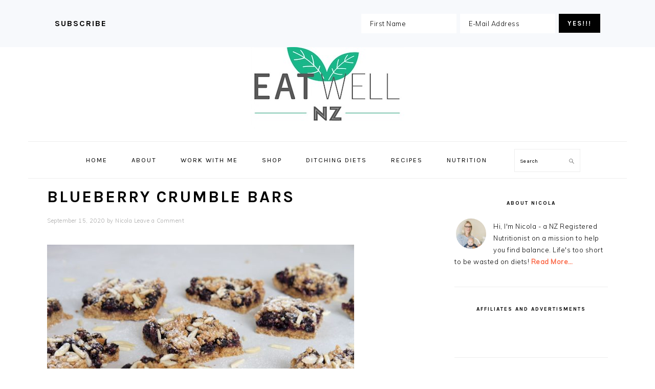

--- FILE ---
content_type: text/html; charset=UTF-8
request_url: https://eatwellnz.co.nz/blueberry-crumble-bars/
body_size: 14558
content:
<!DOCTYPE html>
<html lang="en-US">
<head >
<meta charset="UTF-8" />
<meta name="viewport" content="width=device-width, initial-scale=1" />
<meta name='robots' content='index, follow, max-image-preview:large, max-snippet:-1, max-video-preview:-1' />
	<style>img:is([sizes="auto" i], [sizes^="auto," i]) { contain-intrinsic-size: 3000px 1500px }</style>
	
	<!-- This site is optimized with the Yoast SEO plugin v25.6 - https://yoast.com/wordpress/plugins/seo/ -->
	<title>Blueberry Crumble Bars - Eat Well NZ</title>
	<link rel="canonical" href="https://eatwellnz.co.nz/blueberry-crumble-bars/" />
	<meta property="og:locale" content="en_US" />
	<meta property="og:type" content="recipe" />
	<meta property="og:title" content="Blueberry Crumble Bars - Eat Well NZ" />
	<meta property="og:description" content="These crumbly, sweet and juicy blueberry crumble bars can be made any time of the year thanks to frozen berries! In this recipe, the buttery almond base combines well with a layer of juicy, sweet Sujon blueberries and the extra crumble and almonds on top give it a lovely crunch.   It looks pretty impressive...Read More" />
	<meta property="og:url" content="https://eatwellnz.co.nz/blueberry-crumble-bars/" />
	<meta property="og:site_name" content="Eat Well NZ" />
	<meta property="article:published_time" content="2020-09-15T09:23:38+00:00" />
	<meta property="article:modified_time" content="2020-09-18T09:19:46+00:00" />
	<meta property="og:image" content="https://eatwellnz.co.nz/wp-content/uploads/2020/09/blueberrycrumblebars-4-600x400.jpg" />
	<meta name="author" content="Nicola" />
	<meta name="twitter:label1" content="Written by" />
	<meta name="twitter:data1" content="Nicola" />
	<meta name="twitter:label2" content="Est. reading time" />
	<meta name="twitter:data2" content="2 minutes" />
	<script type="application/ld+json" class="yoast-schema-graph">{"@context":"https://schema.org","@graph":[{"@type":"WebPage","@id":"https://eatwellnz.co.nz/blueberry-crumble-bars/","url":"https://eatwellnz.co.nz/blueberry-crumble-bars/","name":"Blueberry Crumble Bars - Eat Well NZ","isPartOf":{"@id":"https://eatwellnz.co.nz/#website"},"primaryImageOfPage":{"@id":"https://eatwellnz.co.nz/blueberry-crumble-bars/#primaryimage"},"image":{"@id":"https://eatwellnz.co.nz/blueberry-crumble-bars/#primaryimage"},"thumbnailUrl":"https://eatwellnz.co.nz/wp-content/uploads/2020/09/blueberrycrumblebars-4-600x400.jpg","datePublished":"2020-09-15T09:23:38+00:00","dateModified":"2020-09-18T09:19:46+00:00","author":{"@id":"https://eatwellnz.co.nz/#/schema/person/63d84d36476e22a41db09b6275c2e873"},"breadcrumb":{"@id":"https://eatwellnz.co.nz/blueberry-crumble-bars/#breadcrumb"},"inLanguage":"en-US","potentialAction":[{"@type":"ReadAction","target":["https://eatwellnz.co.nz/blueberry-crumble-bars/"]}]},{"@type":"ImageObject","inLanguage":"en-US","@id":"https://eatwellnz.co.nz/blueberry-crumble-bars/#primaryimage","url":"https://eatwellnz.co.nz/wp-content/uploads/2020/09/blueberrycrumblebars-4.jpg","contentUrl":"https://eatwellnz.co.nz/wp-content/uploads/2020/09/blueberrycrumblebars-4.jpg","width":1500,"height":1000},{"@type":"BreadcrumbList","@id":"https://eatwellnz.co.nz/blueberry-crumble-bars/#breadcrumb","itemListElement":[{"@type":"ListItem","position":1,"name":"Home","item":"https://eatwellnz.co.nz/"},{"@type":"ListItem","position":2,"name":"Blueberry Crumble Bars"}]},{"@type":"WebSite","@id":"https://eatwellnz.co.nz/#website","url":"https://eatwellnz.co.nz/","name":"Eat Well NZ","description":"Intuitive &amp; mindful eating nutritionist","potentialAction":[{"@type":"SearchAction","target":{"@type":"EntryPoint","urlTemplate":"https://eatwellnz.co.nz/?s={search_term_string}"},"query-input":{"@type":"PropertyValueSpecification","valueRequired":true,"valueName":"search_term_string"}}],"inLanguage":"en-US"},{"@type":"Person","@id":"https://eatwellnz.co.nz/#/schema/person/63d84d36476e22a41db09b6275c2e873","name":"Nicola","image":{"@type":"ImageObject","inLanguage":"en-US","@id":"https://eatwellnz.co.nz/#/schema/person/image/","url":"https://secure.gravatar.com/avatar/6eb215c820d300c3a15f9478f39c58edb9036f94af72f607e50424b6265961c0?s=96&d=identicon&r=g","contentUrl":"https://secure.gravatar.com/avatar/6eb215c820d300c3a15f9478f39c58edb9036f94af72f607e50424b6265961c0?s=96&d=identicon&r=g","caption":"Nicola"},"url":"https://eatwellnz.co.nz/author/nic/"},{"@type":"Recipe","name":"Blueberry Crumble Bars","author":{"@id":"https://eatwellnz.co.nz/#/schema/person/63d84d36476e22a41db09b6275c2e873"},"description":"","datePublished":"2020-09-15T21:23:38+00:00","image":["https://eatwellnz.co.nz/wp-content/uploads/2020/09/blueberrycrumblebars-5.jpg","https://eatwellnz.co.nz/wp-content/uploads/2020/09/blueberrycrumblebars-5-500x500.jpg","https://eatwellnz.co.nz/wp-content/uploads/2020/09/blueberrycrumblebars-5-500x375.jpg","https://eatwellnz.co.nz/wp-content/uploads/2020/09/blueberrycrumblebars-5-480x270.jpg"],"recipeIngredient":["100 g butter or margarine","3 Tbsp almond butter","2 tsp vanilla","2/3 cups ground almond","1/3 cup white flour","1 cup wholemeal flour","½ cup coconut or brown sugar","2 cups Sujon blueberries","2 tablespoons flour","Juice from ½ lemon","1 tablespoon chia seeds","1/4   cup sugar"],"recipeInstructions":[{"@type":"HowToStep","text":"Preheat oven to 180 degrees Celsius","name":"Preheat oven to 180 degrees Celsius","url":"https://eatwellnz.co.nz/blueberry-crumble-bars/#wprm-recipe-15734-step-0-0"},{"@type":"HowToStep","text":"Cut the butter into small cubes. Add to a food processor or blender with the almond butter and dry ingredients. Pulse until the mixture comes together.","name":"Cut the butter into small cubes. Add to a food processor or blender with the almond butter and dry ingredients. Pulse until the mixture comes together.","url":"https://eatwellnz.co.nz/blueberry-crumble-bars/#wprm-recipe-15734-step-0-1"},{"@type":"HowToStep","text":"Line a slice tin with baking paper. Press ? of the mix into the tin firmly. Bake in the oven for 10 minutes, then set aside.","name":"Line a slice tin with baking paper. Press ? of the mix into the tin firmly. Bake in the oven for 10 minutes, then set aside.","url":"https://eatwellnz.co.nz/blueberry-crumble-bars/#wprm-recipe-15734-step-0-2"},{"@type":"HowToStep","text":"While the slice is in the oven, heat together the blueberries, chia seeds, flour and sugar in a small pot, stirring regularly until the berries are defrosted.","name":"While the slice is in the oven, heat together the blueberries, chia seeds, flour and sugar in a small pot, stirring regularly until the berries are defrosted.","url":"https://eatwellnz.co.nz/blueberry-crumble-bars/#wprm-recipe-15734-step-0-3"},{"@type":"HowToStep","text":"Spoon the berries on top of the base and crumble the remaining base mixture over the top.","name":"Spoon the berries on top of the base and crumble the remaining base mixture over the top.","url":"https://eatwellnz.co.nz/blueberry-crumble-bars/#wprm-recipe-15734-step-0-4"},{"@type":"HowToStep","text":"Bake for 20-25 minutes, until just golden.","name":"Bake for 20-25 minutes, until just golden.","url":"https://eatwellnz.co.nz/blueberry-crumble-bars/#wprm-recipe-15734-step-0-5"},{"@type":"HowToStep","text":"Leave to cool completely in the tin, then cut into slices. Dust with icing sugar and sprinkle with chopped almonds.","name":"Leave to cool completely in the tin, then cut into slices. Dust with icing sugar and sprinkle with chopped almonds.","url":"https://eatwellnz.co.nz/blueberry-crumble-bars/#wprm-recipe-15734-step-0-6"},{"@type":"HowToStep","text":"Keep the bars in an airtight container in the fridge.","name":"Keep the bars in an airtight container in the fridge.","url":"https://eatwellnz.co.nz/blueberry-crumble-bars/#wprm-recipe-15734-step-0-7"}],"@id":"https://eatwellnz.co.nz/blueberry-crumble-bars/#recipe","isPartOf":{"@id":"https://eatwellnz.co.nz/blueberry-crumble-bars/"},"mainEntityOfPage":"https://eatwellnz.co.nz/blueberry-crumble-bars/"}]}</script>
	<!-- / Yoast SEO plugin. -->


<link rel='dns-prefetch' href='//fonts.googleapis.com' />
<link rel="alternate" type="application/rss+xml" title="Eat Well NZ &raquo; Feed" href="https://eatwellnz.co.nz/feed/" />
<link rel="alternate" type="application/rss+xml" title="Eat Well NZ &raquo; Comments Feed" href="https://eatwellnz.co.nz/comments/feed/" />
<link rel="alternate" type="application/rss+xml" title="Eat Well NZ &raquo; Blueberry Crumble Bars Comments Feed" href="https://eatwellnz.co.nz/blueberry-crumble-bars/feed/" />
<script type="text/javascript">
/* <![CDATA[ */
window._wpemojiSettings = {"baseUrl":"https:\/\/s.w.org\/images\/core\/emoji\/16.0.1\/72x72\/","ext":".png","svgUrl":"https:\/\/s.w.org\/images\/core\/emoji\/16.0.1\/svg\/","svgExt":".svg","source":{"concatemoji":"https:\/\/eatwellnz.co.nz\/wp-includes\/js\/wp-emoji-release.min.js?ver=6.8.3"}};
/*! This file is auto-generated */
!function(s,n){var o,i,e;function c(e){try{var t={supportTests:e,timestamp:(new Date).valueOf()};sessionStorage.setItem(o,JSON.stringify(t))}catch(e){}}function p(e,t,n){e.clearRect(0,0,e.canvas.width,e.canvas.height),e.fillText(t,0,0);var t=new Uint32Array(e.getImageData(0,0,e.canvas.width,e.canvas.height).data),a=(e.clearRect(0,0,e.canvas.width,e.canvas.height),e.fillText(n,0,0),new Uint32Array(e.getImageData(0,0,e.canvas.width,e.canvas.height).data));return t.every(function(e,t){return e===a[t]})}function u(e,t){e.clearRect(0,0,e.canvas.width,e.canvas.height),e.fillText(t,0,0);for(var n=e.getImageData(16,16,1,1),a=0;a<n.data.length;a++)if(0!==n.data[a])return!1;return!0}function f(e,t,n,a){switch(t){case"flag":return n(e,"\ud83c\udff3\ufe0f\u200d\u26a7\ufe0f","\ud83c\udff3\ufe0f\u200b\u26a7\ufe0f")?!1:!n(e,"\ud83c\udde8\ud83c\uddf6","\ud83c\udde8\u200b\ud83c\uddf6")&&!n(e,"\ud83c\udff4\udb40\udc67\udb40\udc62\udb40\udc65\udb40\udc6e\udb40\udc67\udb40\udc7f","\ud83c\udff4\u200b\udb40\udc67\u200b\udb40\udc62\u200b\udb40\udc65\u200b\udb40\udc6e\u200b\udb40\udc67\u200b\udb40\udc7f");case"emoji":return!a(e,"\ud83e\udedf")}return!1}function g(e,t,n,a){var r="undefined"!=typeof WorkerGlobalScope&&self instanceof WorkerGlobalScope?new OffscreenCanvas(300,150):s.createElement("canvas"),o=r.getContext("2d",{willReadFrequently:!0}),i=(o.textBaseline="top",o.font="600 32px Arial",{});return e.forEach(function(e){i[e]=t(o,e,n,a)}),i}function t(e){var t=s.createElement("script");t.src=e,t.defer=!0,s.head.appendChild(t)}"undefined"!=typeof Promise&&(o="wpEmojiSettingsSupports",i=["flag","emoji"],n.supports={everything:!0,everythingExceptFlag:!0},e=new Promise(function(e){s.addEventListener("DOMContentLoaded",e,{once:!0})}),new Promise(function(t){var n=function(){try{var e=JSON.parse(sessionStorage.getItem(o));if("object"==typeof e&&"number"==typeof e.timestamp&&(new Date).valueOf()<e.timestamp+604800&&"object"==typeof e.supportTests)return e.supportTests}catch(e){}return null}();if(!n){if("undefined"!=typeof Worker&&"undefined"!=typeof OffscreenCanvas&&"undefined"!=typeof URL&&URL.createObjectURL&&"undefined"!=typeof Blob)try{var e="postMessage("+g.toString()+"("+[JSON.stringify(i),f.toString(),p.toString(),u.toString()].join(",")+"));",a=new Blob([e],{type:"text/javascript"}),r=new Worker(URL.createObjectURL(a),{name:"wpTestEmojiSupports"});return void(r.onmessage=function(e){c(n=e.data),r.terminate(),t(n)})}catch(e){}c(n=g(i,f,p,u))}t(n)}).then(function(e){for(var t in e)n.supports[t]=e[t],n.supports.everything=n.supports.everything&&n.supports[t],"flag"!==t&&(n.supports.everythingExceptFlag=n.supports.everythingExceptFlag&&n.supports[t]);n.supports.everythingExceptFlag=n.supports.everythingExceptFlag&&!n.supports.flag,n.DOMReady=!1,n.readyCallback=function(){n.DOMReady=!0}}).then(function(){return e}).then(function(){var e;n.supports.everything||(n.readyCallback(),(e=n.source||{}).concatemoji?t(e.concatemoji):e.wpemoji&&e.twemoji&&(t(e.twemoji),t(e.wpemoji)))}))}((window,document),window._wpemojiSettings);
/* ]]> */
</script>
<link rel='stylesheet' id='foodie-pro-theme-css' href='https://eatwellnz.co.nz/wp-content/themes/foodiepro-v420/style.css?ver=4.2.0' type='text/css' media='all' />
<style id='foodie-pro-theme-inline-css' type='text/css'>
body, .site-description, .sidebar .featured-content .entry-title{font-family:"Muli","Helvetica Neue",sans-serif;}.genesis-nav-menu{font-family:"Karla","Helvetica Neue",sans-serif;}h1, h2, h3, h4, h5, h6, .site-title, .entry-title, .widgettitle{font-family:"Karla","Helvetica Neue",sans-serif;}.entry-title{font-family:"Karla","Helvetica Neue",sans-serif;}.button, .button-secondary, button, input[type="button"], input[type="reset"], input[type="submit"], a.more-link, .more-from-category a{font-family:"Karla","Helvetica Neue",sans-serif;}
</style>
<style id='wp-emoji-styles-inline-css' type='text/css'>

	img.wp-smiley, img.emoji {
		display: inline !important;
		border: none !important;
		box-shadow: none !important;
		height: 1em !important;
		width: 1em !important;
		margin: 0 0.07em !important;
		vertical-align: -0.1em !important;
		background: none !important;
		padding: 0 !important;
	}
</style>
<link rel='stylesheet' id='wp-block-library-css' href='https://eatwellnz.co.nz/wp-includes/css/dist/block-library/style.min.css?ver=6.8.3' type='text/css' media='all' />
<style id='classic-theme-styles-inline-css' type='text/css'>
/*! This file is auto-generated */
.wp-block-button__link{color:#fff;background-color:#32373c;border-radius:9999px;box-shadow:none;text-decoration:none;padding:calc(.667em + 2px) calc(1.333em + 2px);font-size:1.125em}.wp-block-file__button{background:#32373c;color:#fff;text-decoration:none}
</style>
<style id='global-styles-inline-css' type='text/css'>
:root{--wp--preset--aspect-ratio--square: 1;--wp--preset--aspect-ratio--4-3: 4/3;--wp--preset--aspect-ratio--3-4: 3/4;--wp--preset--aspect-ratio--3-2: 3/2;--wp--preset--aspect-ratio--2-3: 2/3;--wp--preset--aspect-ratio--16-9: 16/9;--wp--preset--aspect-ratio--9-16: 9/16;--wp--preset--color--black: #000000;--wp--preset--color--cyan-bluish-gray: #abb8c3;--wp--preset--color--white: #ffffff;--wp--preset--color--pale-pink: #f78da7;--wp--preset--color--vivid-red: #cf2e2e;--wp--preset--color--luminous-vivid-orange: #ff6900;--wp--preset--color--luminous-vivid-amber: #fcb900;--wp--preset--color--light-green-cyan: #7bdcb5;--wp--preset--color--vivid-green-cyan: #00d084;--wp--preset--color--pale-cyan-blue: #8ed1fc;--wp--preset--color--vivid-cyan-blue: #0693e3;--wp--preset--color--vivid-purple: #9b51e0;--wp--preset--gradient--vivid-cyan-blue-to-vivid-purple: linear-gradient(135deg,rgba(6,147,227,1) 0%,rgb(155,81,224) 100%);--wp--preset--gradient--light-green-cyan-to-vivid-green-cyan: linear-gradient(135deg,rgb(122,220,180) 0%,rgb(0,208,130) 100%);--wp--preset--gradient--luminous-vivid-amber-to-luminous-vivid-orange: linear-gradient(135deg,rgba(252,185,0,1) 0%,rgba(255,105,0,1) 100%);--wp--preset--gradient--luminous-vivid-orange-to-vivid-red: linear-gradient(135deg,rgba(255,105,0,1) 0%,rgb(207,46,46) 100%);--wp--preset--gradient--very-light-gray-to-cyan-bluish-gray: linear-gradient(135deg,rgb(238,238,238) 0%,rgb(169,184,195) 100%);--wp--preset--gradient--cool-to-warm-spectrum: linear-gradient(135deg,rgb(74,234,220) 0%,rgb(151,120,209) 20%,rgb(207,42,186) 40%,rgb(238,44,130) 60%,rgb(251,105,98) 80%,rgb(254,248,76) 100%);--wp--preset--gradient--blush-light-purple: linear-gradient(135deg,rgb(255,206,236) 0%,rgb(152,150,240) 100%);--wp--preset--gradient--blush-bordeaux: linear-gradient(135deg,rgb(254,205,165) 0%,rgb(254,45,45) 50%,rgb(107,0,62) 100%);--wp--preset--gradient--luminous-dusk: linear-gradient(135deg,rgb(255,203,112) 0%,rgb(199,81,192) 50%,rgb(65,88,208) 100%);--wp--preset--gradient--pale-ocean: linear-gradient(135deg,rgb(255,245,203) 0%,rgb(182,227,212) 50%,rgb(51,167,181) 100%);--wp--preset--gradient--electric-grass: linear-gradient(135deg,rgb(202,248,128) 0%,rgb(113,206,126) 100%);--wp--preset--gradient--midnight: linear-gradient(135deg,rgb(2,3,129) 0%,rgb(40,116,252) 100%);--wp--preset--font-size--small: 13px;--wp--preset--font-size--medium: 20px;--wp--preset--font-size--large: 36px;--wp--preset--font-size--x-large: 42px;--wp--preset--spacing--20: 0.44rem;--wp--preset--spacing--30: 0.67rem;--wp--preset--spacing--40: 1rem;--wp--preset--spacing--50: 1.5rem;--wp--preset--spacing--60: 2.25rem;--wp--preset--spacing--70: 3.38rem;--wp--preset--spacing--80: 5.06rem;--wp--preset--shadow--natural: 6px 6px 9px rgba(0, 0, 0, 0.2);--wp--preset--shadow--deep: 12px 12px 50px rgba(0, 0, 0, 0.4);--wp--preset--shadow--sharp: 6px 6px 0px rgba(0, 0, 0, 0.2);--wp--preset--shadow--outlined: 6px 6px 0px -3px rgba(255, 255, 255, 1), 6px 6px rgba(0, 0, 0, 1);--wp--preset--shadow--crisp: 6px 6px 0px rgba(0, 0, 0, 1);}:where(.is-layout-flex){gap: 0.5em;}:where(.is-layout-grid){gap: 0.5em;}body .is-layout-flex{display: flex;}.is-layout-flex{flex-wrap: wrap;align-items: center;}.is-layout-flex > :is(*, div){margin: 0;}body .is-layout-grid{display: grid;}.is-layout-grid > :is(*, div){margin: 0;}:where(.wp-block-columns.is-layout-flex){gap: 2em;}:where(.wp-block-columns.is-layout-grid){gap: 2em;}:where(.wp-block-post-template.is-layout-flex){gap: 1.25em;}:where(.wp-block-post-template.is-layout-grid){gap: 1.25em;}.has-black-color{color: var(--wp--preset--color--black) !important;}.has-cyan-bluish-gray-color{color: var(--wp--preset--color--cyan-bluish-gray) !important;}.has-white-color{color: var(--wp--preset--color--white) !important;}.has-pale-pink-color{color: var(--wp--preset--color--pale-pink) !important;}.has-vivid-red-color{color: var(--wp--preset--color--vivid-red) !important;}.has-luminous-vivid-orange-color{color: var(--wp--preset--color--luminous-vivid-orange) !important;}.has-luminous-vivid-amber-color{color: var(--wp--preset--color--luminous-vivid-amber) !important;}.has-light-green-cyan-color{color: var(--wp--preset--color--light-green-cyan) !important;}.has-vivid-green-cyan-color{color: var(--wp--preset--color--vivid-green-cyan) !important;}.has-pale-cyan-blue-color{color: var(--wp--preset--color--pale-cyan-blue) !important;}.has-vivid-cyan-blue-color{color: var(--wp--preset--color--vivid-cyan-blue) !important;}.has-vivid-purple-color{color: var(--wp--preset--color--vivid-purple) !important;}.has-black-background-color{background-color: var(--wp--preset--color--black) !important;}.has-cyan-bluish-gray-background-color{background-color: var(--wp--preset--color--cyan-bluish-gray) !important;}.has-white-background-color{background-color: var(--wp--preset--color--white) !important;}.has-pale-pink-background-color{background-color: var(--wp--preset--color--pale-pink) !important;}.has-vivid-red-background-color{background-color: var(--wp--preset--color--vivid-red) !important;}.has-luminous-vivid-orange-background-color{background-color: var(--wp--preset--color--luminous-vivid-orange) !important;}.has-luminous-vivid-amber-background-color{background-color: var(--wp--preset--color--luminous-vivid-amber) !important;}.has-light-green-cyan-background-color{background-color: var(--wp--preset--color--light-green-cyan) !important;}.has-vivid-green-cyan-background-color{background-color: var(--wp--preset--color--vivid-green-cyan) !important;}.has-pale-cyan-blue-background-color{background-color: var(--wp--preset--color--pale-cyan-blue) !important;}.has-vivid-cyan-blue-background-color{background-color: var(--wp--preset--color--vivid-cyan-blue) !important;}.has-vivid-purple-background-color{background-color: var(--wp--preset--color--vivid-purple) !important;}.has-black-border-color{border-color: var(--wp--preset--color--black) !important;}.has-cyan-bluish-gray-border-color{border-color: var(--wp--preset--color--cyan-bluish-gray) !important;}.has-white-border-color{border-color: var(--wp--preset--color--white) !important;}.has-pale-pink-border-color{border-color: var(--wp--preset--color--pale-pink) !important;}.has-vivid-red-border-color{border-color: var(--wp--preset--color--vivid-red) !important;}.has-luminous-vivid-orange-border-color{border-color: var(--wp--preset--color--luminous-vivid-orange) !important;}.has-luminous-vivid-amber-border-color{border-color: var(--wp--preset--color--luminous-vivid-amber) !important;}.has-light-green-cyan-border-color{border-color: var(--wp--preset--color--light-green-cyan) !important;}.has-vivid-green-cyan-border-color{border-color: var(--wp--preset--color--vivid-green-cyan) !important;}.has-pale-cyan-blue-border-color{border-color: var(--wp--preset--color--pale-cyan-blue) !important;}.has-vivid-cyan-blue-border-color{border-color: var(--wp--preset--color--vivid-cyan-blue) !important;}.has-vivid-purple-border-color{border-color: var(--wp--preset--color--vivid-purple) !important;}.has-vivid-cyan-blue-to-vivid-purple-gradient-background{background: var(--wp--preset--gradient--vivid-cyan-blue-to-vivid-purple) !important;}.has-light-green-cyan-to-vivid-green-cyan-gradient-background{background: var(--wp--preset--gradient--light-green-cyan-to-vivid-green-cyan) !important;}.has-luminous-vivid-amber-to-luminous-vivid-orange-gradient-background{background: var(--wp--preset--gradient--luminous-vivid-amber-to-luminous-vivid-orange) !important;}.has-luminous-vivid-orange-to-vivid-red-gradient-background{background: var(--wp--preset--gradient--luminous-vivid-orange-to-vivid-red) !important;}.has-very-light-gray-to-cyan-bluish-gray-gradient-background{background: var(--wp--preset--gradient--very-light-gray-to-cyan-bluish-gray) !important;}.has-cool-to-warm-spectrum-gradient-background{background: var(--wp--preset--gradient--cool-to-warm-spectrum) !important;}.has-blush-light-purple-gradient-background{background: var(--wp--preset--gradient--blush-light-purple) !important;}.has-blush-bordeaux-gradient-background{background: var(--wp--preset--gradient--blush-bordeaux) !important;}.has-luminous-dusk-gradient-background{background: var(--wp--preset--gradient--luminous-dusk) !important;}.has-pale-ocean-gradient-background{background: var(--wp--preset--gradient--pale-ocean) !important;}.has-electric-grass-gradient-background{background: var(--wp--preset--gradient--electric-grass) !important;}.has-midnight-gradient-background{background: var(--wp--preset--gradient--midnight) !important;}.has-small-font-size{font-size: var(--wp--preset--font-size--small) !important;}.has-medium-font-size{font-size: var(--wp--preset--font-size--medium) !important;}.has-large-font-size{font-size: var(--wp--preset--font-size--large) !important;}.has-x-large-font-size{font-size: var(--wp--preset--font-size--x-large) !important;}
:where(.wp-block-post-template.is-layout-flex){gap: 1.25em;}:where(.wp-block-post-template.is-layout-grid){gap: 1.25em;}
:where(.wp-block-columns.is-layout-flex){gap: 2em;}:where(.wp-block-columns.is-layout-grid){gap: 2em;}
:root :where(.wp-block-pullquote){font-size: 1.5em;line-height: 1.6;}
</style>
<link rel='stylesheet' id='wprm-template-css' href='https://eatwellnz.co.nz/wp-content/plugins/wp-recipe-maker/templates/recipe/legacy/simple/simple.min.css?ver=10.0.4' type='text/css' media='all' />
<link rel='stylesheet' id='google-fonts-css' href='//fonts.googleapis.com/css?family=Muli%3Aregular%2Citalic%2C300%2C300italic%7CKarla%3Aregular%2Citalic%2C700%2C700italic%26subset%3Dlatin%2C&#038;ver=4.2.0' type='text/css' media='all' />
<script type="text/javascript" src="https://eatwellnz.co.nz/wp-includes/js/jquery/jquery.min.js?ver=3.7.1" id="jquery-core-js"></script>
<script type="text/javascript" src="https://eatwellnz.co.nz/wp-includes/js/jquery/jquery-migrate.min.js?ver=3.4.1" id="jquery-migrate-js"></script>
<link rel="https://api.w.org/" href="https://eatwellnz.co.nz/wp-json/" /><link rel="alternate" title="JSON" type="application/json" href="https://eatwellnz.co.nz/wp-json/wp/v2/posts/15731" /><link rel="EditURI" type="application/rsd+xml" title="RSD" href="https://eatwellnz.co.nz/xmlrpc.php?rsd" />
<meta name="generator" content="WordPress 6.8.3" />
<link rel='shortlink' href='https://eatwellnz.co.nz/?p=15731' />
<link rel="alternate" title="oEmbed (JSON)" type="application/json+oembed" href="https://eatwellnz.co.nz/wp-json/oembed/1.0/embed?url=https%3A%2F%2Featwellnz.co.nz%2Fblueberry-crumble-bars%2F" />
<link rel="alternate" title="oEmbed (XML)" type="text/xml+oembed" href="https://eatwellnz.co.nz/wp-json/oembed/1.0/embed?url=https%3A%2F%2Featwellnz.co.nz%2Fblueberry-crumble-bars%2F&#038;format=xml" />
<style type="text/css"> html body .wprm-recipe-container { color: #333333; } html body .wprm-recipe-container a.wprm-recipe-print { color: #333333; } html body .wprm-recipe-container a.wprm-recipe-print:hover { color: #333333; } html body .wprm-recipe-container .wprm-recipe { background-color: #ffffff; } html body .wprm-recipe-container .wprm-recipe { border-color: #aaaaaa; } html body .wprm-recipe-container .wprm-recipe-tastefully-simple .wprm-recipe-time-container { border-color: #aaaaaa; } html body .wprm-recipe-container .wprm-recipe .wprm-color-border { border-color: #aaaaaa; } html body .wprm-recipe-container a { color: #3498db; } html body .wprm-recipe-container .wprm-recipe-tastefully-simple .wprm-recipe-name { color: #000000; } html body .wprm-recipe-container .wprm-recipe-tastefully-simple .wprm-recipe-header { color: #000000; } html body .wprm-recipe-container h1 { color: #000000; } html body .wprm-recipe-container h2 { color: #000000; } html body .wprm-recipe-container h3 { color: #000000; } html body .wprm-recipe-container h4 { color: #000000; } html body .wprm-recipe-container h5 { color: #000000; } html body .wprm-recipe-container h6 { color: #000000; } html body .wprm-recipe-container svg path { fill: #343434; } html body .wprm-recipe-container svg rect { fill: #343434; } html body .wprm-recipe-container svg polygon { stroke: #343434; } html body .wprm-recipe-container .wprm-rating-star-full svg polygon { fill: #343434; } html body .wprm-recipe-container .wprm-recipe .wprm-color-accent { background-color: #2c3e50; } html body .wprm-recipe-container .wprm-recipe .wprm-color-accent { color: #ffffff; } html body .wprm-recipe-container .wprm-recipe .wprm-color-accent a.wprm-recipe-print { color: #ffffff; } html body .wprm-recipe-container .wprm-recipe .wprm-color-accent a.wprm-recipe-print:hover { color: #ffffff; } html body .wprm-recipe-container .wprm-recipe-colorful .wprm-recipe-header { background-color: #2c3e50; } html body .wprm-recipe-container .wprm-recipe-colorful .wprm-recipe-header { color: #ffffff; } html body .wprm-recipe-container .wprm-recipe-colorful .wprm-recipe-meta > div { background-color: #3498db; } html body .wprm-recipe-container .wprm-recipe-colorful .wprm-recipe-meta > div { color: #ffffff; } html body .wprm-recipe-container .wprm-recipe-colorful .wprm-recipe-meta > div a.wprm-recipe-print { color: #ffffff; } html body .wprm-recipe-container .wprm-recipe-colorful .wprm-recipe-meta > div a.wprm-recipe-print:hover { color: #ffffff; } .wprm-rating-star svg polygon { stroke: #343434; } .wprm-rating-star.wprm-rating-star-full svg polygon { fill: #343434; } html body .wprm-recipe-container .wprm-recipe-instruction-image { text-align: left; } html body .wprm-recipe-container li.wprm-recipe-ingredient { list-style-type: disc; } html body .wprm-recipe-container li.wprm-recipe-instruction { list-style-type: decimal; } .tippy-box[data-theme~="wprm"] { background-color: #333333; color: #FFFFFF; } .tippy-box[data-theme~="wprm"][data-placement^="top"] > .tippy-arrow::before { border-top-color: #333333; } .tippy-box[data-theme~="wprm"][data-placement^="bottom"] > .tippy-arrow::before { border-bottom-color: #333333; } .tippy-box[data-theme~="wprm"][data-placement^="left"] > .tippy-arrow::before { border-left-color: #333333; } .tippy-box[data-theme~="wprm"][data-placement^="right"] > .tippy-arrow::before { border-right-color: #333333; } .tippy-box[data-theme~="wprm"] a { color: #FFFFFF; } .wprm-comment-rating svg { width: 18px !important; height: 18px !important; } img.wprm-comment-rating { width: 90px !important; height: 18px !important; } body { --comment-rating-star-color: #343434; } body { --wprm-popup-font-size: 16px; } body { --wprm-popup-background: #ffffff; } body { --wprm-popup-title: #000000; } body { --wprm-popup-content: #444444; } body { --wprm-popup-button-background: #444444; } body { --wprm-popup-button-text: #ffffff; }</style><style type="text/css">.wprm-glossary-term {color: #5A822B;text-decoration: underline;cursor: help;}</style><link rel="icon" href="https://eatwellnz.co.nz/wp-content/themes/foodiepro-v420/images/favicon.ico" />
<link rel="pingback" href="https://eatwellnz.co.nz/xmlrpc.php" />
<script>
  (function(i,s,o,g,r,a,m){i['GoogleAnalyticsObject']=r;i[r]=i[r]||function(){
  (i[r].q=i[r].q||[]).push(arguments)},i[r].l=1*new Date();a=s.createElement(o),
  m=s.getElementsByTagName(o)[0];a.async=1;a.src=g;m.parentNode.insertBefore(a,m)
  })(window,document,'script','https://www.google-analytics.com/analytics.js','ga');

  ga('create', 'UA-9903816-3', 'auto');
  ga('send', 'pageview');

</script>

<meta name="commission-factory-verification" content="b4a982f48f674e25859c91316a6d78dd" />

<meta name="p:domain_verify" content="438a5673e88c050b22697de908c3f4b5"/></head>
<body class="wp-singular post-template-default single single-post postid-15731 single-format-standard wp-theme-genesis wp-child-theme-foodiepro-v420 custom-header header-image header-full-width content-sidebar genesis-breadcrumbs-hidden genesis-footer-widgets-visible foodie-pro"><div id="before-header" class="before-header"><section id="enews-ext-1" class="widget enews-widget"><div class="widget-wrap"><div class="enews enews-2-fields"><h3 class="widgettitle widget-title">Subscribe</h3>
			<form id="subscribeenews-ext-1" class="enews-form" action="https://eatwellnz.us2.list-manage.com/subscribe/post?u=beca83bb3a3cebde2695c42f6&amp;id=cf47349e75 " method="post"
				 target="_blank" 				name="enews-ext-1"
			>
									<input type="text" id="subbox1" class="enews-subbox enews-fname" value="" aria-label="First Name" placeholder="First Name" name="FNAME" />								<input type="email" value="" id="subbox" class="enews-email" aria-label="E-Mail Address" placeholder="E-Mail Address" name="EMAIL"
																																			required="required" />
								<input type="submit" value="Yes!!!" id="subbutton" class="enews-submit" />
			</form>
		</div></div></section>
</div> <!-- end .before-header --><div class="site-container"><ul class="genesis-skip-link"><li><a href="#genesis-nav-primary" class="screen-reader-shortcut"> Skip to primary navigation</a></li><li><a href="#genesis-content" class="screen-reader-shortcut"> Skip to main content</a></li><li><a href="#genesis-sidebar-primary" class="screen-reader-shortcut"> Skip to primary sidebar</a></li><li><a href="#genesis-footer-widgets" class="screen-reader-shortcut"> Skip to footer</a></li></ul><header class="site-header"><div class="wrap"><div class="title-area"><p class="site-title"><a href="https://eatwellnz.co.nz/" title="Eat Well NZ" ><img src="https://eatwellnz.co.nz/wp-content/uploads/2019/04/EatWellNZ.jpg" title="Eat Well NZ" alt="Eat Well NZ"  data-pin-nopin="true" /></a></p></div></div></header><nav class="nav-primary" aria-label="Main" id="genesis-nav-primary"><div class="wrap"><ul id="menu-menu" class="menu genesis-nav-menu menu-primary"><li id="menu-item-14169" class="menu-item menu-item-type-custom menu-item-object-custom menu-item-14169"><a href="http://www.eatwellnz.co.nz"><span >Home</span></a></li>
<li id="menu-item-207" class="menu-item menu-item-type-post_type menu-item-object-page menu-item-has-children menu-item-207"><a href="https://eatwellnz.co.nz/about/"><span >About</span></a>
<ul class="sub-menu">
	<li id="menu-item-2898" class="menu-item menu-item-type-post_type menu-item-object-page menu-item-2898"><a href="https://eatwellnz.co.nz/about/"><span >About</span></a></li>
	<li id="menu-item-8385" class="menu-item menu-item-type-post_type menu-item-object-page menu-item-8385"><a href="https://eatwellnz.co.nz/featured/"><span >Featured In</span></a></li>
	<li id="menu-item-206" class="menu-item menu-item-type-post_type menu-item-object-page menu-item-206"><a href="https://eatwellnz.co.nz/contact-us/"><span >Contact Us</span></a></li>
	<li id="menu-item-13843" class="menu-item menu-item-type-post_type menu-item-object-page menu-item-has-children menu-item-13843"><a href="https://eatwellnz.co.nz/terms-of-use/"><span >Terms of Use</span></a>
	<ul class="sub-menu">
		<li id="menu-item-14797" class="menu-item menu-item-type-post_type menu-item-object-page menu-item-privacy-policy menu-item-14797"><a rel="privacy-policy" href="https://eatwellnz.co.nz/privacy-policy/"><span >Privacy Policy</span></a></li>
	</ul>
</li>
</ul>
</li>
<li id="menu-item-2753" class="menu-item menu-item-type-post_type menu-item-object-page menu-item-has-children menu-item-2753"><a href="https://eatwellnz.co.nz/shop/"><span >Work with me</span></a>
<ul class="sub-menu">
	<li id="menu-item-2756" class="menu-item menu-item-type-post_type menu-item-object-page menu-item-2756"><a href="https://eatwellnz.co.nz/shop/"><span >Work with me</span></a></li>
	<li id="menu-item-14850" class="menu-item menu-item-type-post_type menu-item-object-page menu-item-14850"><a href="https://eatwellnz.co.nz/shop/for-brands/"><span >For brands</span></a></li>
</ul>
</li>
<li id="menu-item-14912" class="menu-item menu-item-type-post_type menu-item-object-page menu-item-14912"><a href="https://eatwellnz.co.nz/shop-products/"><span >Shop</span></a></li>
<li id="menu-item-14006" class="menu-item menu-item-type-taxonomy menu-item-object-category menu-item-14006"><a href="https://eatwellnz.co.nz/nutrition/ditching-diets/"><span >Ditching Diets</span></a></li>
<li id="menu-item-313" class="menu-item menu-item-type-taxonomy menu-item-object-category menu-item-has-children menu-item-313"><a href="https://eatwellnz.co.nz/nutrition/eat/"><span >Recipes</span></a>
<ul class="sub-menu">
	<li id="menu-item-674" class="menu-item menu-item-type-taxonomy menu-item-object-category menu-item-674"><a href="https://eatwellnz.co.nz/nutrition/eat/recipes/"><span >Recipes</span></a></li>
	<li id="menu-item-9602" class="menu-item menu-item-type-taxonomy menu-item-object-category menu-item-9602"><a href="https://eatwellnz.co.nz/nutrition/eat/breakfast/"><span >Breakfast</span></a></li>
	<li id="menu-item-9615" class="menu-item menu-item-type-taxonomy menu-item-object-category menu-item-9615"><a href="https://eatwellnz.co.nz/nutrition/lunch/"><span >Lunch</span></a></li>
	<li id="menu-item-9604" class="menu-item menu-item-type-taxonomy menu-item-object-category menu-item-9604"><a href="https://eatwellnz.co.nz/nutrition/eat/salads-vegetables/"><span >Salads + Vegetables</span></a></li>
	<li id="menu-item-9613" class="menu-item menu-item-type-taxonomy menu-item-object-category menu-item-9613"><a href="https://eatwellnz.co.nz/nutrition/meat-free/"><span >meat free</span></a></li>
	<li id="menu-item-9614" class="menu-item menu-item-type-taxonomy menu-item-object-category menu-item-9614"><a href="https://eatwellnz.co.nz/nutrition/snacks/"><span >snacks</span></a></li>
	<li id="menu-item-9605" class="menu-item menu-item-type-taxonomy menu-item-object-category menu-item-9605"><a href="https://eatwellnz.co.nz/nutrition/eat/sweet-treats-eat/"><span >Sweet treats</span></a></li>
</ul>
</li>
<li id="menu-item-315" class="menu-item menu-item-type-taxonomy menu-item-object-category menu-item-has-children menu-item-315"><a href="https://eatwellnz.co.nz/nutrition/nutrition/"><span >Nutrition</span></a>
<ul class="sub-menu">
	<li id="menu-item-316" class="menu-item menu-item-type-taxonomy menu-item-object-category menu-item-316"><a href="https://eatwellnz.co.nz/nutrition/fitness-2/"><span >Fitness</span></a></li>
	<li id="menu-item-2757" class="menu-item menu-item-type-taxonomy menu-item-object-category menu-item-2757"><a href="https://eatwellnz.co.nz/nutrition/nutrition/"><span >Nutrition</span></a></li>
	<li id="menu-item-675" class="menu-item menu-item-type-taxonomy menu-item-object-category menu-item-675"><a href="https://eatwellnz.co.nz/nutrition/eat/products-we-love-eat/"><span >Products we Love</span></a></li>
	<li id="menu-item-1093" class="menu-item menu-item-type-taxonomy menu-item-object-category menu-item-1093"><a href="https://eatwellnz.co.nz/nutrition/inspiration/people/"><span >Interviews</span></a></li>
	<li id="menu-item-1089" class="menu-item menu-item-type-taxonomy menu-item-object-category menu-item-1089"><a href="https://eatwellnz.co.nz/nutrition/eat/books/"><span >Books</span></a></li>
	<li id="menu-item-11111" class="menu-item menu-item-type-taxonomy menu-item-object-category menu-item-11111"><a href="https://eatwellnz.co.nz/nutrition/lifestyle/"><span >Lifestyle</span></a></li>
</ul>
</li>
<li id="foodie-search" class="foodie-search menu-item"><form class="search-form" method="get" action="https://eatwellnz.co.nz/" role="search"><label class="search-form-label screen-reader-text" for="searchform-1">Search</label><input class="search-form-input" type="search" name="s" id="searchform-1" placeholder="Search"><input class="search-form-submit" type="submit" value="Search"><meta content="https://eatwellnz.co.nz/?s={s}"></form></li></ul></div></nav><div class="site-inner"><div class="content-sidebar-wrap"><main class="content" id="genesis-content"><article class="post-15731 post type-post status-publish format-standard category-uncategorized entry" aria-label="Blueberry Crumble Bars"><header class="entry-header"><h1 class="entry-title">Blueberry Crumble Bars</h1>
<p class="entry-meta"><time class="entry-time">September 15, 2020</time> by <span class="entry-author"><a href="https://eatwellnz.co.nz/author/nic/" class="entry-author-link" rel="author"><span class="entry-author-name">Nicola</span></a></span> <span class="entry-comments-link"><a href="https://eatwellnz.co.nz/blueberry-crumble-bars/#respond">Leave a Comment</a></span> </p></header><div class="entry-content">
<figure class="wp-block-image size-large"><img decoding="async" width="600" height="400" src="https://eatwellnz.co.nz/wp-content/uploads/2020/09/blueberrycrumblebars-4-600x400.jpg" alt="" class="wp-image-15732" srcset="https://eatwellnz.co.nz/wp-content/uploads/2020/09/blueberrycrumblebars-4-600x400.jpg 600w, https://eatwellnz.co.nz/wp-content/uploads/2020/09/blueberrycrumblebars-4-300x200.jpg 300w, https://eatwellnz.co.nz/wp-content/uploads/2020/09/blueberrycrumblebars-4-150x100.jpg 150w, https://eatwellnz.co.nz/wp-content/uploads/2020/09/blueberrycrumblebars-4-768x512.jpg 768w, https://eatwellnz.co.nz/wp-content/uploads/2020/09/blueberrycrumblebars-4.jpg 1500w" sizes="(max-width: 600px) 100vw, 600px" /></figure>



<p><br>These crumbly, sweet and juicy blueberry crumble bars can be made any time of the year thanks to frozen berries! </p>



<p>In this recipe, the buttery almond base combines well with a layer of juicy, sweet Sujon blueberries and the extra crumble and almonds on top give it a lovely crunch.   It looks pretty impressive and is fairly simple to make which is always a bonus! </p>



<p><span id="more-15731"></span></p>



<p>Frozen berries are a staple in my house. They’re so versatile &#8211;  I add them to yoghurt, porridge, smoothies and I also use them in baking.  I used Sujon Blueberries for this recipe. Their blueberries originate from <a href="https://www.bcblueberry.com/">British Columbia</a> in Canada and are big, juicy and sweet.  </p>



<figure class="wp-block-image size-large"><img decoding="async" width="600" height="450" src="https://eatwellnz.co.nz/wp-content/uploads/2020/04/Sujonblueberries-600x450.jpg" alt="" class="wp-image-15681" srcset="https://eatwellnz.co.nz/wp-content/uploads/2020/04/Sujonblueberries-600x450.jpg 600w, https://eatwellnz.co.nz/wp-content/uploads/2020/04/Sujonblueberries-300x225.jpg 300w, https://eatwellnz.co.nz/wp-content/uploads/2020/04/Sujonblueberries-150x113.jpg 150w, https://eatwellnz.co.nz/wp-content/uploads/2020/04/Sujonblueberries-768x576.jpg 768w, https://eatwellnz.co.nz/wp-content/uploads/2020/04/Sujonblueberries-500x375.jpg 500w, https://eatwellnz.co.nz/wp-content/uploads/2020/04/Sujonblueberries.jpg 1333w" sizes="(max-width: 600px) 100vw, 600px" /></figure>



<p>Blueberries get their beautiful deep blue colour from a group of compounds called anthocyanins.&nbsp; These plant compounds are also an antioxidant and are thought to protect the body from damage from free radicals.&nbsp; Blueberries also provide fibre and vitamin C.&nbsp;&nbsp;</p>



<p>These bars are yummy served alone.   They&#8217;re also delicious warmed with yoghurt or ice cream and served with extra berries for a special dessert.</p>



<p>Here&#8217;s the recipe &#8211; Sponsored by Sujon Berries. </p>



<figure class="wp-block-image size-large"><img loading="lazy" decoding="async" width="600" height="400" src="https://eatwellnz.co.nz/wp-content/uploads/2020/09/blueberrycrumblebars-5-600x400.jpg" alt="" class="wp-image-15733" srcset="https://eatwellnz.co.nz/wp-content/uploads/2020/09/blueberrycrumblebars-5-600x400.jpg 600w, https://eatwellnz.co.nz/wp-content/uploads/2020/09/blueberrycrumblebars-5-300x200.jpg 300w, https://eatwellnz.co.nz/wp-content/uploads/2020/09/blueberrycrumblebars-5-150x100.jpg 150w, https://eatwellnz.co.nz/wp-content/uploads/2020/09/blueberrycrumblebars-5-768x512.jpg 768w, https://eatwellnz.co.nz/wp-content/uploads/2020/09/blueberrycrumblebars-5.jpg 1500w" sizes="auto, (max-width: 600px) 100vw, 600px" /></figure>


<div id="recipe"></div><div id="wprm-recipe-container-15734" class="wprm-recipe-container" data-recipe-id="15734" data-servings="0"><div class="wprm-recipe wprm-recipe-simple">
	<div class="wprm-recipe-image-container">
		<div class="wprm-recipe-image"><img loading="lazy" decoding="async" width="150" height="100" src="https://eatwellnz.co.nz/wp-content/uploads/2020/09/blueberrycrumblebars-5-150x100.jpg" class="attachment-thumbnail size-thumbnail" alt="" srcset="https://eatwellnz.co.nz/wp-content/uploads/2020/09/blueberrycrumblebars-5-150x100.jpg 150w, https://eatwellnz.co.nz/wp-content/uploads/2020/09/blueberrycrumblebars-5-300x200.jpg 300w, https://eatwellnz.co.nz/wp-content/uploads/2020/09/blueberrycrumblebars-5-600x400.jpg 600w, https://eatwellnz.co.nz/wp-content/uploads/2020/09/blueberrycrumblebars-5-768x512.jpg 768w, https://eatwellnz.co.nz/wp-content/uploads/2020/09/blueberrycrumblebars-5.jpg 1500w" sizes="auto, (max-width: 150px) 100vw, 150px" /></div>
		<div class="wprm-recipe-buttons">
						<a href="https://eatwellnz.co.nz/wprm_print/blueberry-crumble-bars" class="wprm-recipe-print" target="_blank" rel="nofollow"><span class="wprm-recipe-details-icon"><svg xmlns="http://www.w3.org/2000/svg" xmlns:xlink="http://www.w3.org/1999/xlink" x="0px" y="0px" width="16px" height="16px" viewBox="0 0 24 24"><g ><path fill="#343434" d="M19,5.09V1c0-0.552-0.448-1-1-1H6C5.448,0,5,0.448,5,1v4.09C2.167,5.569,0,8.033,0,11v7c0,0.552,0.448,1,1,1h4v4c0,0.552,0.448,1,1,1h12c0.552,0,1-0.448,1-1v-4h4c0.552,0,1-0.448,1-1v-7C24,8.033,21.833,5.569,19,5.09z M7,2h10v3H7V2z M17,22H7v-9h10V22z M18,10c-0.552,0-1-0.448-1-1c0-0.552,0.448-1,1-1s1,0.448,1,1C19,9.552,18.552,10,18,10z"/></g></svg></span> Print</a>
		</div>
	</div>
	<h2 class="wprm-recipe-name">Blueberry Crumble Bars</h2>
	<div class="wprm-recipe-summary">
			</div>
	<div class="wprm-recipe-details-container wprm-recipe-tags-container">
			</div>
	<div class="wprm-recipe-details-container wprm-recipe-times-container">
									</div>
	<div class="wprm-recipe-details-container">
							</div>

		<div class="wprm-recipe-ingredients-container">
		<h3 class="wprm-recipe-header">Ingredients</h3>
				<div class="wprm-recipe-ingredient-group">
						<h4 class="wprm-recipe-group-name wprm-recipe-ingredient-group-name">For the base and crumble</h4>
						<ul class="wprm-recipe-ingredients">
								<li class="wprm-recipe-ingredient">
										<span class="wprm-recipe-ingredient-amount">100</span>
															<span class="wprm-recipe-ingredient-unit">g</span>
										<span class="wprm-recipe-ingredient-name">butter or margarine</span>
									</li>
								<li class="wprm-recipe-ingredient">
										<span class="wprm-recipe-ingredient-amount">3</span>
															<span class="wprm-recipe-ingredient-unit">Tbsp</span>
										<span class="wprm-recipe-ingredient-name">almond butter</span>
									</li>
								<li class="wprm-recipe-ingredient">
										<span class="wprm-recipe-ingredient-amount">2</span>
															<span class="wprm-recipe-ingredient-unit">tsp</span>
										<span class="wprm-recipe-ingredient-name">vanilla</span>
									</li>
								<li class="wprm-recipe-ingredient">
										<span class="wprm-recipe-ingredient-amount">2/3</span>
															<span class="wprm-recipe-ingredient-unit">cups</span>
										<span class="wprm-recipe-ingredient-name">ground almond</span>
									</li>
								<li class="wprm-recipe-ingredient">
										<span class="wprm-recipe-ingredient-amount">1/3</span>
															<span class="wprm-recipe-ingredient-unit">cup</span>
										<span class="wprm-recipe-ingredient-name">white flour</span>
									</li>
								<li class="wprm-recipe-ingredient">
										<span class="wprm-recipe-ingredient-amount">1</span>
															<span class="wprm-recipe-ingredient-unit">cup</span>
										<span class="wprm-recipe-ingredient-name">wholemeal flour</span>
									</li>
								<li class="wprm-recipe-ingredient">
										<span class="wprm-recipe-ingredient-amount">½</span>
															<span class="wprm-recipe-ingredient-unit">cup</span>
										<span class="wprm-recipe-ingredient-name">coconut or brown sugar</span>
									</li>
							</ul>
		</div>
	 		<div class="wprm-recipe-ingredient-group">
						<h4 class="wprm-recipe-group-name wprm-recipe-ingredient-group-name">Berry layer</h4>
						<ul class="wprm-recipe-ingredients">
								<li class="wprm-recipe-ingredient">
										<span class="wprm-recipe-ingredient-amount">2</span>
															<span class="wprm-recipe-ingredient-unit">cups</span>
										<span class="wprm-recipe-ingredient-name">Sujon blueberries</span>
									</li>
								<li class="wprm-recipe-ingredient">
										<span class="wprm-recipe-ingredient-amount">2</span>
															<span class="wprm-recipe-ingredient-unit">tablespoons</span>
										<span class="wprm-recipe-ingredient-name">flour</span>
									</li>
								<li class="wprm-recipe-ingredient">
															<span class="wprm-recipe-ingredient-name">Juice from ½ lemon</span>
									</li>
								<li class="wprm-recipe-ingredient">
										<span class="wprm-recipe-ingredient-amount">1</span>
															<span class="wprm-recipe-ingredient-unit">tablespoon</span>
										<span class="wprm-recipe-ingredient-name">chia seeds</span>
									</li>
								<li class="wprm-recipe-ingredient">
										<span class="wprm-recipe-ingredient-amount">1/4 </span>
															<span class="wprm-recipe-ingredient-unit"> cup</span>
										<span class="wprm-recipe-ingredient-name">sugar</span>
									</li>
							</ul>
		</div>
	 		<div class="wprm-recipe-ingredient-group">
						<h4 class="wprm-recipe-group-name wprm-recipe-ingredient-group-name">Icing sugar and sliced almonds for topping</h4>
						<ul class="wprm-recipe-ingredients">
							</ul>
		</div>
	 	 	</div>
			<div class="wprm-recipe-instructions-container">
		<h3 class="wprm-recipe-header">Instructions</h3>
				<div class="wprm-recipe-instruction-group">
						<ol class="wprm-recipe-instructions">
								<li class="wprm-recipe-instruction">
										<div class="wprm-recipe-instruction-text">Preheat oven to 180 degrees Celsius</div>
														</li>
								<li class="wprm-recipe-instruction">
										<div class="wprm-recipe-instruction-text">Cut the butter into small cubes. Add to a food processor or blender with the almond butter and dry ingredients. Pulse until the mixture comes together.</div>
														</li>
								<li class="wprm-recipe-instruction">
										<div class="wprm-recipe-instruction-text">Line a slice tin with baking paper. Press ? of the mix into the tin firmly. Bake in the oven for 10 minutes, then set aside.</div>
														</li>
								<li class="wprm-recipe-instruction">
										<div class="wprm-recipe-instruction-text">While the slice is in the oven, heat together the blueberries, chia seeds, flour and sugar in a small pot, stirring regularly until the berries are defrosted.</div>
														</li>
								<li class="wprm-recipe-instruction">
										<div class="wprm-recipe-instruction-text">Spoon the berries on top of the base and crumble the remaining base mixture over the top.</div>
														</li>
								<li class="wprm-recipe-instruction">
										<div class="wprm-recipe-instruction-text">Bake for 20-25 minutes, until just golden.</div>
														</li>
								<li class="wprm-recipe-instruction">
										<div class="wprm-recipe-instruction-text">Leave to cool completely in the tin, then cut into slices. Dust with icing sugar and sprinkle with chopped almonds.</div>
														</li>
								<li class="wprm-recipe-instruction">
										<div class="wprm-recipe-instruction-text">Keep the bars in an airtight container in the fridge.</div>
														</li>
							</ol>
		</div>
			</div>
				</div>
</div>


<p></p>
<!--<rdf:RDF xmlns:rdf="http://www.w3.org/1999/02/22-rdf-syntax-ns#"
			xmlns:dc="http://purl.org/dc/elements/1.1/"
			xmlns:trackback="http://madskills.com/public/xml/rss/module/trackback/">
		<rdf:Description rdf:about="https://eatwellnz.co.nz/blueberry-crumble-bars/"
    dc:identifier="https://eatwellnz.co.nz/blueberry-crumble-bars/"
    dc:title="Blueberry Crumble Bars"
    trackback:ping="https://eatwellnz.co.nz/blueberry-crumble-bars/trackback/" />
</rdf:RDF>-->
</div><footer class="entry-footer"><p class="entry-meta"><span class="entry-categories">Filed Under: <a href="https://eatwellnz.co.nz/nutrition/uncategorized/" rel="category tag">Uncategorized</a></span> </p></footer></article><div class="after-entry widget-area"><section id="enews-ext-3" class="widget enews-widget"><div class="widget-wrap"><div class="enews enews-1-field"><h3 class="widgettitle widget-title">Subscribe</h3>
<p>for your weekly recipe fix.</p>
			<form id="subscribeenews-ext-3" class="enews-form" action="#" method="post"
				 target="_blank" 				name="enews-ext-3"
			>
												<input type="email" value="" id="subbox" class="enews-email" aria-label="E-Mail Address" placeholder="E-Mail Address" name="EMAIL"
																																			required="required" />
								<input type="submit" value="Yes!!!" id="subbutton" class="enews-submit" />
			</form>
		</div></div></section>
</div><div class="adjacent-entry-pagination pagination"><div class="pagination-previous alignleft"><a href="https://eatwellnz.co.nz/blueberry-and-lemon-muffins/" rel="prev"><span class="screen-reader-text">Previous Post: </span><span class="adjacent-post-link">&#xAB; Blueberry and lemon muffins</span></a></div><div class="pagination-next alignright"></div></div><h2 class="screen-reader-text">Reader Interactions</h2>	<div id="respond" class="comment-respond">
		<h3 id="reply-title" class="comment-reply-title">Leave a Reply</h3><form action="https://eatwellnz.co.nz/wp-comments-post.php" method="post" id="commentform" class="comment-form"><p class="comment-notes"><span id="email-notes">Your email address will not be published.</span> <span class="required-field-message">Required fields are marked <span class="required">*</span></span></p><div class="comment-form-wprm-rating">
	<label for="wprm-comment-rating-3466211704">Recipe Rating</label>	<span class="wprm-rating-stars">
		<fieldset class="wprm-comment-ratings-container" data-original-rating="0" data-current-rating="0">
			<legend>Recipe Rating</legend>
			<input aria-label="Don&#039;t rate this recipe" name="wprm-comment-rating" value="0" type="radio" onclick="WPRecipeMaker.rating.onClick(this)" style="margin-left: -21px !important; width: 24px !important; height: 24px !important;" checked="checked"><span aria-hidden="true" style="width: 120px !important; height: 24px !important;"><svg xmlns="http://www.w3.org/2000/svg" xmlns:xlink="http://www.w3.org/1999/xlink" x="0px" y="0px" width="106.66666666667px" height="16px" viewBox="0 0 160 32">
  <defs>
	<path class="wprm-star-empty" id="wprm-star-0" fill="none" stroke="#343434" stroke-width="2" stroke-linejoin="round" d="M11.99,1.94c-.35,0-.67.19-.83.51l-2.56,5.2c-.11.24-.34.4-.61.43l-5.75.83c-.35.05-.64.3-.74.64-.11.34,0,.7.22.94l4.16,4.05c.19.19.27.45.22.7l-.98,5.72c-.06.35.1.7.37.9.29.21.66.24.98.08l5.14-2.71h0c.24-.13.51-.13.75,0l5.14,2.71c.32.16.69.13.98-.08.29-.21.43-.56.37-.9l-.98-5.72h0c-.05-.26.05-.53.22-.7l4.16-4.05h0c.26-.24.34-.61.22-.94s-.4-.58-.74-.64l-5.75-.83c-.26-.03-.48-.21-.61-.43l-2.56-5.2c-.16-.32-.48-.53-.83-.51,0,0-.02,0-.02,0Z"/>
  </defs>
	<use xlink:href="#wprm-star-0" x="4" y="4" />
	<use xlink:href="#wprm-star-0" x="36" y="4" />
	<use xlink:href="#wprm-star-0" x="68" y="4" />
	<use xlink:href="#wprm-star-0" x="100" y="4" />
	<use xlink:href="#wprm-star-0" x="132" y="4" />
</svg></span><br><input aria-label="Rate this recipe 1 out of 5 stars" name="wprm-comment-rating" value="1" type="radio" onclick="WPRecipeMaker.rating.onClick(this)" style="width: 24px !important; height: 24px !important;"><span aria-hidden="true" style="width: 120px !important; height: 24px !important;"><svg xmlns="http://www.w3.org/2000/svg" xmlns:xlink="http://www.w3.org/1999/xlink" x="0px" y="0px" width="106.66666666667px" height="16px" viewBox="0 0 160 32">
  <defs>
	<path class="wprm-star-empty" id="wprm-star-empty-1" fill="none" stroke="#343434" stroke-width="2" stroke-linejoin="round" d="M11.99,1.94c-.35,0-.67.19-.83.51l-2.56,5.2c-.11.24-.34.4-.61.43l-5.75.83c-.35.05-.64.3-.74.64-.11.34,0,.7.22.94l4.16,4.05c.19.19.27.45.22.7l-.98,5.72c-.06.35.1.7.37.9.29.21.66.24.98.08l5.14-2.71h0c.24-.13.51-.13.75,0l5.14,2.71c.32.16.69.13.98-.08.29-.21.43-.56.37-.9l-.98-5.72h0c-.05-.26.05-.53.22-.7l4.16-4.05h0c.26-.24.34-.61.22-.94s-.4-.58-.74-.64l-5.75-.83c-.26-.03-.48-.21-.61-.43l-2.56-5.2c-.16-.32-.48-.53-.83-.51,0,0-.02,0-.02,0Z"/>
	<path class="wprm-star-full" id="wprm-star-full-1" fill="#343434" stroke="#343434" stroke-width="2" stroke-linejoin="round" d="M11.99,1.94c-.35,0-.67.19-.83.51l-2.56,5.2c-.11.24-.34.4-.61.43l-5.75.83c-.35.05-.64.3-.74.64-.11.34,0,.7.22.94l4.16,4.05c.19.19.27.45.22.7l-.98,5.72c-.06.35.1.7.37.9.29.21.66.24.98.08l5.14-2.71h0c.24-.13.51-.13.75,0l5.14,2.71c.32.16.69.13.98-.08.29-.21.43-.56.37-.9l-.98-5.72h0c-.05-.26.05-.53.22-.7l4.16-4.05h0c.26-.24.34-.61.22-.94s-.4-.58-.74-.64l-5.75-.83c-.26-.03-.48-.21-.61-.43l-2.56-5.2c-.16-.32-.48-.53-.83-.51,0,0-.02,0-.02,0Z"/>
  </defs>
	<use xlink:href="#wprm-star-full-1" x="4" y="4" />
	<use xlink:href="#wprm-star-empty-1" x="36" y="4" />
	<use xlink:href="#wprm-star-empty-1" x="68" y="4" />
	<use xlink:href="#wprm-star-empty-1" x="100" y="4" />
	<use xlink:href="#wprm-star-empty-1" x="132" y="4" />
</svg></span><br><input aria-label="Rate this recipe 2 out of 5 stars" name="wprm-comment-rating" value="2" type="radio" onclick="WPRecipeMaker.rating.onClick(this)" style="width: 24px !important; height: 24px !important;"><span aria-hidden="true" style="width: 120px !important; height: 24px !important;"><svg xmlns="http://www.w3.org/2000/svg" xmlns:xlink="http://www.w3.org/1999/xlink" x="0px" y="0px" width="106.66666666667px" height="16px" viewBox="0 0 160 32">
  <defs>
	<path class="wprm-star-empty" id="wprm-star-empty-2" fill="none" stroke="#343434" stroke-width="2" stroke-linejoin="round" d="M11.99,1.94c-.35,0-.67.19-.83.51l-2.56,5.2c-.11.24-.34.4-.61.43l-5.75.83c-.35.05-.64.3-.74.64-.11.34,0,.7.22.94l4.16,4.05c.19.19.27.45.22.7l-.98,5.72c-.06.35.1.7.37.9.29.21.66.24.98.08l5.14-2.71h0c.24-.13.51-.13.75,0l5.14,2.71c.32.16.69.13.98-.08.29-.21.43-.56.37-.9l-.98-5.72h0c-.05-.26.05-.53.22-.7l4.16-4.05h0c.26-.24.34-.61.22-.94s-.4-.58-.74-.64l-5.75-.83c-.26-.03-.48-.21-.61-.43l-2.56-5.2c-.16-.32-.48-.53-.83-.51,0,0-.02,0-.02,0Z"/>
	<path class="wprm-star-full" id="wprm-star-full-2" fill="#343434" stroke="#343434" stroke-width="2" stroke-linejoin="round" d="M11.99,1.94c-.35,0-.67.19-.83.51l-2.56,5.2c-.11.24-.34.4-.61.43l-5.75.83c-.35.05-.64.3-.74.64-.11.34,0,.7.22.94l4.16,4.05c.19.19.27.45.22.7l-.98,5.72c-.06.35.1.7.37.9.29.21.66.24.98.08l5.14-2.71h0c.24-.13.51-.13.75,0l5.14,2.71c.32.16.69.13.98-.08.29-.21.43-.56.37-.9l-.98-5.72h0c-.05-.26.05-.53.22-.7l4.16-4.05h0c.26-.24.34-.61.22-.94s-.4-.58-.74-.64l-5.75-.83c-.26-.03-.48-.21-.61-.43l-2.56-5.2c-.16-.32-.48-.53-.83-.51,0,0-.02,0-.02,0Z"/>
  </defs>
	<use xlink:href="#wprm-star-full-2" x="4" y="4" />
	<use xlink:href="#wprm-star-full-2" x="36" y="4" />
	<use xlink:href="#wprm-star-empty-2" x="68" y="4" />
	<use xlink:href="#wprm-star-empty-2" x="100" y="4" />
	<use xlink:href="#wprm-star-empty-2" x="132" y="4" />
</svg></span><br><input aria-label="Rate this recipe 3 out of 5 stars" name="wprm-comment-rating" value="3" type="radio" onclick="WPRecipeMaker.rating.onClick(this)" style="width: 24px !important; height: 24px !important;"><span aria-hidden="true" style="width: 120px !important; height: 24px !important;"><svg xmlns="http://www.w3.org/2000/svg" xmlns:xlink="http://www.w3.org/1999/xlink" x="0px" y="0px" width="106.66666666667px" height="16px" viewBox="0 0 160 32">
  <defs>
	<path class="wprm-star-empty" id="wprm-star-empty-3" fill="none" stroke="#343434" stroke-width="2" stroke-linejoin="round" d="M11.99,1.94c-.35,0-.67.19-.83.51l-2.56,5.2c-.11.24-.34.4-.61.43l-5.75.83c-.35.05-.64.3-.74.64-.11.34,0,.7.22.94l4.16,4.05c.19.19.27.45.22.7l-.98,5.72c-.06.35.1.7.37.9.29.21.66.24.98.08l5.14-2.71h0c.24-.13.51-.13.75,0l5.14,2.71c.32.16.69.13.98-.08.29-.21.43-.56.37-.9l-.98-5.72h0c-.05-.26.05-.53.22-.7l4.16-4.05h0c.26-.24.34-.61.22-.94s-.4-.58-.74-.64l-5.75-.83c-.26-.03-.48-.21-.61-.43l-2.56-5.2c-.16-.32-.48-.53-.83-.51,0,0-.02,0-.02,0Z"/>
	<path class="wprm-star-full" id="wprm-star-full-3" fill="#343434" stroke="#343434" stroke-width="2" stroke-linejoin="round" d="M11.99,1.94c-.35,0-.67.19-.83.51l-2.56,5.2c-.11.24-.34.4-.61.43l-5.75.83c-.35.05-.64.3-.74.64-.11.34,0,.7.22.94l4.16,4.05c.19.19.27.45.22.7l-.98,5.72c-.06.35.1.7.37.9.29.21.66.24.98.08l5.14-2.71h0c.24-.13.51-.13.75,0l5.14,2.71c.32.16.69.13.98-.08.29-.21.43-.56.37-.9l-.98-5.72h0c-.05-.26.05-.53.22-.7l4.16-4.05h0c.26-.24.34-.61.22-.94s-.4-.58-.74-.64l-5.75-.83c-.26-.03-.48-.21-.61-.43l-2.56-5.2c-.16-.32-.48-.53-.83-.51,0,0-.02,0-.02,0Z"/>
  </defs>
	<use xlink:href="#wprm-star-full-3" x="4" y="4" />
	<use xlink:href="#wprm-star-full-3" x="36" y="4" />
	<use xlink:href="#wprm-star-full-3" x="68" y="4" />
	<use xlink:href="#wprm-star-empty-3" x="100" y="4" />
	<use xlink:href="#wprm-star-empty-3" x="132" y="4" />
</svg></span><br><input aria-label="Rate this recipe 4 out of 5 stars" name="wprm-comment-rating" value="4" type="radio" onclick="WPRecipeMaker.rating.onClick(this)" style="width: 24px !important; height: 24px !important;"><span aria-hidden="true" style="width: 120px !important; height: 24px !important;"><svg xmlns="http://www.w3.org/2000/svg" xmlns:xlink="http://www.w3.org/1999/xlink" x="0px" y="0px" width="106.66666666667px" height="16px" viewBox="0 0 160 32">
  <defs>
	<path class="wprm-star-empty" id="wprm-star-empty-4" fill="none" stroke="#343434" stroke-width="2" stroke-linejoin="round" d="M11.99,1.94c-.35,0-.67.19-.83.51l-2.56,5.2c-.11.24-.34.4-.61.43l-5.75.83c-.35.05-.64.3-.74.64-.11.34,0,.7.22.94l4.16,4.05c.19.19.27.45.22.7l-.98,5.72c-.06.35.1.7.37.9.29.21.66.24.98.08l5.14-2.71h0c.24-.13.51-.13.75,0l5.14,2.71c.32.16.69.13.98-.08.29-.21.43-.56.37-.9l-.98-5.72h0c-.05-.26.05-.53.22-.7l4.16-4.05h0c.26-.24.34-.61.22-.94s-.4-.58-.74-.64l-5.75-.83c-.26-.03-.48-.21-.61-.43l-2.56-5.2c-.16-.32-.48-.53-.83-.51,0,0-.02,0-.02,0Z"/>
	<path class="wprm-star-full" id="wprm-star-full-4" fill="#343434" stroke="#343434" stroke-width="2" stroke-linejoin="round" d="M11.99,1.94c-.35,0-.67.19-.83.51l-2.56,5.2c-.11.24-.34.4-.61.43l-5.75.83c-.35.05-.64.3-.74.64-.11.34,0,.7.22.94l4.16,4.05c.19.19.27.45.22.7l-.98,5.72c-.06.35.1.7.37.9.29.21.66.24.98.08l5.14-2.71h0c.24-.13.51-.13.75,0l5.14,2.71c.32.16.69.13.98-.08.29-.21.43-.56.37-.9l-.98-5.72h0c-.05-.26.05-.53.22-.7l4.16-4.05h0c.26-.24.34-.61.22-.94s-.4-.58-.74-.64l-5.75-.83c-.26-.03-.48-.21-.61-.43l-2.56-5.2c-.16-.32-.48-.53-.83-.51,0,0-.02,0-.02,0Z"/>
  </defs>
	<use xlink:href="#wprm-star-full-4" x="4" y="4" />
	<use xlink:href="#wprm-star-full-4" x="36" y="4" />
	<use xlink:href="#wprm-star-full-4" x="68" y="4" />
	<use xlink:href="#wprm-star-full-4" x="100" y="4" />
	<use xlink:href="#wprm-star-empty-4" x="132" y="4" />
</svg></span><br><input aria-label="Rate this recipe 5 out of 5 stars" name="wprm-comment-rating" value="5" type="radio" onclick="WPRecipeMaker.rating.onClick(this)" id="wprm-comment-rating-3466211704" style="width: 24px !important; height: 24px !important;"><span aria-hidden="true" style="width: 120px !important; height: 24px !important;"><svg xmlns="http://www.w3.org/2000/svg" xmlns:xlink="http://www.w3.org/1999/xlink" x="0px" y="0px" width="106.66666666667px" height="16px" viewBox="0 0 160 32">
  <defs>
	<path class="wprm-star-full" id="wprm-star-5" fill="#343434" stroke="#343434" stroke-width="2" stroke-linejoin="round" d="M11.99,1.94c-.35,0-.67.19-.83.51l-2.56,5.2c-.11.24-.34.4-.61.43l-5.75.83c-.35.05-.64.3-.74.64-.11.34,0,.7.22.94l4.16,4.05c.19.19.27.45.22.7l-.98,5.72c-.06.35.1.7.37.9.29.21.66.24.98.08l5.14-2.71h0c.24-.13.51-.13.75,0l5.14,2.71c.32.16.69.13.98-.08.29-.21.43-.56.37-.9l-.98-5.72h0c-.05-.26.05-.53.22-.7l4.16-4.05h0c.26-.24.34-.61.22-.94s-.4-.58-.74-.64l-5.75-.83c-.26-.03-.48-.21-.61-.43l-2.56-5.2c-.16-.32-.48-.53-.83-.51,0,0-.02,0-.02,0Z"/>
  </defs>
	<use xlink:href="#wprm-star-5" x="4" y="4" />
	<use xlink:href="#wprm-star-5" x="36" y="4" />
	<use xlink:href="#wprm-star-5" x="68" y="4" />
	<use xlink:href="#wprm-star-5" x="100" y="4" />
	<use xlink:href="#wprm-star-5" x="132" y="4" />
</svg></span>		</fieldset>
	</span>
</div>
<p class="comment-form-comment"><label for="comment">Comment <span class="required">*</span></label> <textarea id="comment" name="comment" cols="45" rows="8" maxlength="65525" required></textarea></p><p class="comment-form-author"><label for="author">Name <span class="required">*</span></label> <input id="author" name="author" type="text" value="" size="30" maxlength="245" autocomplete="name" required /></p>
<p class="comment-form-email"><label for="email">Email <span class="required">*</span></label> <input id="email" name="email" type="email" value="" size="30" maxlength="100" aria-describedby="email-notes" autocomplete="email" required /></p>
<p class="comment-form-url"><label for="url">Website</label> <input id="url" name="url" type="url" value="" size="30" maxlength="200" autocomplete="url" /></p>
<p class="form-submit"><input name="submit" type="submit" id="submit" class="submit" value="Post Comment" /> <input type='hidden' name='comment_post_ID' value='15731' id='comment_post_ID' />
<input type='hidden' name='comment_parent' id='comment_parent' value='0' />
</p><p style="display: none;"><input type="hidden" id="akismet_comment_nonce" name="akismet_comment_nonce" value="2a8bf2b264" /></p><p style="display: none !important;" class="akismet-fields-container" data-prefix="ak_"><label>&#916;<textarea name="ak_hp_textarea" cols="45" rows="8" maxlength="100"></textarea></label><input type="hidden" id="ak_js_1" name="ak_js" value="39"/><script>document.getElementById( "ak_js_1" ).setAttribute( "value", ( new Date() ).getTime() );</script></p></form>	</div><!-- #respond -->
	<p class="akismet_comment_form_privacy_notice">This site uses Akismet to reduce spam. <a href="https://akismet.com/privacy/" target="_blank" rel="nofollow noopener">Learn how your comment data is processed.</a></p></main><aside class="sidebar sidebar-primary widget-area" role="complementary" aria-label="Primary Sidebar" id="genesis-sidebar-primary"><h2 class="genesis-sidebar-title screen-reader-text">Primary Sidebar</h2><section id="user-profile-3" class="widget user-profile"><div class="widget-wrap"><h3 class="widgettitle widget-title">About Nicola</h3>
<p><span class="alignleft"><img alt='' src='https://secure.gravatar.com/avatar/6eb215c820d300c3a15f9478f39c58edb9036f94af72f607e50424b6265961c0?s=65&#038;d=identicon&#038;r=g' srcset='https://secure.gravatar.com/avatar/6eb215c820d300c3a15f9478f39c58edb9036f94af72f607e50424b6265961c0?s=130&#038;d=identicon&#038;r=g 2x' class='avatar avatar-65 photo' height='65' width='65' loading='lazy' decoding='async'/></span>Hi, I'm Nicola - a NZ Registered Nutritionist on a mission to help you find balance. Life's too short to be wasted on diets!  <a class="pagelink" href="https://eatwellnz.co.nz/about/">Read More…</a></p>
</div></section>
<section id="custom_html-10" class="widget_text widget widget_custom_html"><div class="widget_text widget-wrap"><h3 class="widgettitle widget-title">Affiliates and Advertisments</h3>
<div class="textwidget custom-html-widget"><a href="https://t.cfjump.com/18620/b/249695" referrerpolicy="no-referrer-when-downgrade" rel="nofollow sponsored" onmousedown="this.rel = 'nofollow sponsored';"><img style="border: none; vertical-align: middle;" alt="" referrerpolicy="no-referrer-when-downgrade" loading="lazy" src="https://t.cfjump.com/18620/a/249695" /></a></div></div></section>
<section id="custom_html-11" class="widget_text widget widget_custom_html"><div class="widget_text widget-wrap"><div class="textwidget custom-html-widget"><a href="https://t.cfjump.com/18620/b/148708" referrerpolicy="no-referrer-when-downgrade" rel="nofollow noindex" onmousedown="this.rel = 'nofollow noindex';"><img style="border: none; vertical-align: middle;" alt="" referrerpolicy="no-referrer-when-downgrade" loading="lazy" src="https://t.cfjump.com/18620/a/148708" /></a>
</div></div></section>
<section id="custom_html-13" class="widget_text widget widget_custom_html"><div class="widget_text widget-wrap"><div class="textwidget custom-html-widget"><a href="https://t.cfjump.com/18620/b/223317" referrerpolicy="no-referrer-when-downgrade" rel="nofollow sponsored" onmousedown="this.rel = 'nofollow sponsored';"><img style="border: none; vertical-align: middle;" alt="" referrerpolicy="no-referrer-when-downgrade" loading="lazy" src="https://t.cfjump.com/18620/a/223317" /></a></div></div></section>
<section id="custom_html-12" class="widget_text widget widget_custom_html"><div class="widget_text widget-wrap"><div class="textwidget custom-html-widget"><a href="https://t.cfjump.com/18620/b/230615" referrerpolicy="no-referrer-when-downgrade" rel="nofollow sponsored" onmousedown="this.rel = 'nofollow sponsored';"><img style="border: none; vertical-align: middle;" alt="" referrerpolicy="no-referrer-when-downgrade" loading="lazy" src="https://t.cfjump.com/18620/a/230615" /></a></div></div></section>
<section id="custom_html-16" class="widget_text widget widget_custom_html"><div class="widget_text widget-wrap"><div class="textwidget custom-html-widget"><a href="https://t.cfjump.com/18620/b/111669" referrerpolicy="no-referrer-when-downgrade" rel="nofollow sponsored" target="_blank" onmousedown="this.rel = 'nofollow sponsored';"><img style="border: none; vertical-align: middle;" alt="" referrerpolicy="no-referrer-when-downgrade" loading="lazy" src="https://t.cfjump.com/18620/a/111669" /></a></div></div></section>
<section id="custom_html-15" class="widget_text widget widget_custom_html"><div class="widget_text widget-wrap"><div class="textwidget custom-html-widget"><a href="https://t.cfjump.com/18620/b/264145" referrerpolicy="no-referrer-when-downgrade" rel="nofollow sponsored" target="_blank" onmousedown="this.rel = 'nofollow sponsored';"><img style="border: none; vertical-align: middle;" alt="" referrerpolicy="no-referrer-when-downgrade" loading="lazy" src="https://t.cfjump.com/18620/a/264145" /></a></div></div></section>
<section id="search-3" class="widget widget_search"><div class="widget-wrap"><form class="search-form" method="get" action="https://eatwellnz.co.nz/" role="search"><label class="search-form-label screen-reader-text" for="searchform-2">Search</label><input class="search-form-input" type="search" name="s" id="searchform-2" placeholder="Search"><input class="search-form-submit" type="submit" value="Search"><meta content="https://eatwellnz.co.nz/?s={s}"></form></div></section>
<section id="archives-4" class="widget widget_archive"><div class="widget-wrap"><h3 class="widgettitle widget-title">by date</h3>
		<label class="screen-reader-text" for="archives-dropdown-4">by date</label>
		<select id="archives-dropdown-4" name="archive-dropdown">
			
			<option value="">Select Month</option>
				<option value='https://eatwellnz.co.nz/2020/09/'> September 2020 </option>
	<option value='https://eatwellnz.co.nz/2020/08/'> August 2020 </option>
	<option value='https://eatwellnz.co.nz/2020/07/'> July 2020 </option>
	<option value='https://eatwellnz.co.nz/2020/05/'> May 2020 </option>
	<option value='https://eatwellnz.co.nz/2020/04/'> April 2020 </option>
	<option value='https://eatwellnz.co.nz/2019/07/'> July 2019 </option>
	<option value='https://eatwellnz.co.nz/2019/04/'> April 2019 </option>
	<option value='https://eatwellnz.co.nz/2019/03/'> March 2019 </option>
	<option value='https://eatwellnz.co.nz/2019/02/'> February 2019 </option>
	<option value='https://eatwellnz.co.nz/2019/01/'> January 2019 </option>
	<option value='https://eatwellnz.co.nz/2018/12/'> December 2018 </option>
	<option value='https://eatwellnz.co.nz/2018/11/'> November 2018 </option>
	<option value='https://eatwellnz.co.nz/2018/10/'> October 2018 </option>
	<option value='https://eatwellnz.co.nz/2018/09/'> September 2018 </option>
	<option value='https://eatwellnz.co.nz/2018/07/'> July 2018 </option>
	<option value='https://eatwellnz.co.nz/2018/06/'> June 2018 </option>
	<option value='https://eatwellnz.co.nz/2018/05/'> May 2018 </option>
	<option value='https://eatwellnz.co.nz/2018/04/'> April 2018 </option>
	<option value='https://eatwellnz.co.nz/2018/03/'> March 2018 </option>
	<option value='https://eatwellnz.co.nz/2018/02/'> February 2018 </option>
	<option value='https://eatwellnz.co.nz/2018/01/'> January 2018 </option>
	<option value='https://eatwellnz.co.nz/2017/12/'> December 2017 </option>
	<option value='https://eatwellnz.co.nz/2017/11/'> November 2017 </option>
	<option value='https://eatwellnz.co.nz/2017/10/'> October 2017 </option>
	<option value='https://eatwellnz.co.nz/2017/09/'> September 2017 </option>
	<option value='https://eatwellnz.co.nz/2017/08/'> August 2017 </option>
	<option value='https://eatwellnz.co.nz/2017/07/'> July 2017 </option>
	<option value='https://eatwellnz.co.nz/2017/06/'> June 2017 </option>
	<option value='https://eatwellnz.co.nz/2017/05/'> May 2017 </option>
	<option value='https://eatwellnz.co.nz/2017/04/'> April 2017 </option>
	<option value='https://eatwellnz.co.nz/2017/02/'> February 2017 </option>
	<option value='https://eatwellnz.co.nz/2017/01/'> January 2017 </option>
	<option value='https://eatwellnz.co.nz/2016/12/'> December 2016 </option>
	<option value='https://eatwellnz.co.nz/2016/11/'> November 2016 </option>
	<option value='https://eatwellnz.co.nz/2016/10/'> October 2016 </option>
	<option value='https://eatwellnz.co.nz/2016/09/'> September 2016 </option>
	<option value='https://eatwellnz.co.nz/2016/08/'> August 2016 </option>
	<option value='https://eatwellnz.co.nz/2016/07/'> July 2016 </option>
	<option value='https://eatwellnz.co.nz/2016/06/'> June 2016 </option>
	<option value='https://eatwellnz.co.nz/2016/05/'> May 2016 </option>
	<option value='https://eatwellnz.co.nz/2016/04/'> April 2016 </option>
	<option value='https://eatwellnz.co.nz/2016/03/'> March 2016 </option>
	<option value='https://eatwellnz.co.nz/2016/02/'> February 2016 </option>
	<option value='https://eatwellnz.co.nz/2016/01/'> January 2016 </option>
	<option value='https://eatwellnz.co.nz/2015/12/'> December 2015 </option>
	<option value='https://eatwellnz.co.nz/2015/11/'> November 2015 </option>
	<option value='https://eatwellnz.co.nz/2015/10/'> October 2015 </option>
	<option value='https://eatwellnz.co.nz/2015/09/'> September 2015 </option>
	<option value='https://eatwellnz.co.nz/2015/08/'> August 2015 </option>
	<option value='https://eatwellnz.co.nz/2015/07/'> July 2015 </option>
	<option value='https://eatwellnz.co.nz/2015/06/'> June 2015 </option>
	<option value='https://eatwellnz.co.nz/2015/05/'> May 2015 </option>
	<option value='https://eatwellnz.co.nz/2015/04/'> April 2015 </option>
	<option value='https://eatwellnz.co.nz/2015/03/'> March 2015 </option>
	<option value='https://eatwellnz.co.nz/2015/02/'> February 2015 </option>
	<option value='https://eatwellnz.co.nz/2015/01/'> January 2015 </option>
	<option value='https://eatwellnz.co.nz/2014/12/'> December 2014 </option>
	<option value='https://eatwellnz.co.nz/2014/11/'> November 2014 </option>
	<option value='https://eatwellnz.co.nz/2014/10/'> October 2014 </option>
	<option value='https://eatwellnz.co.nz/2014/09/'> September 2014 </option>
	<option value='https://eatwellnz.co.nz/2014/08/'> August 2014 </option>
	<option value='https://eatwellnz.co.nz/2014/07/'> July 2014 </option>
	<option value='https://eatwellnz.co.nz/2014/06/'> June 2014 </option>
	<option value='https://eatwellnz.co.nz/2014/05/'> May 2014 </option>
	<option value='https://eatwellnz.co.nz/2014/04/'> April 2014 </option>
	<option value='https://eatwellnz.co.nz/2014/03/'> March 2014 </option>
	<option value='https://eatwellnz.co.nz/2014/02/'> February 2014 </option>
	<option value='https://eatwellnz.co.nz/2014/01/'> January 2014 </option>
	<option value='https://eatwellnz.co.nz/2013/12/'> December 2013 </option>
	<option value='https://eatwellnz.co.nz/2013/11/'> November 2013 </option>
	<option value='https://eatwellnz.co.nz/2013/10/'> October 2013 </option>
	<option value='https://eatwellnz.co.nz/2013/09/'> September 2013 </option>
	<option value='https://eatwellnz.co.nz/2013/08/'> August 2013 </option>
	<option value='https://eatwellnz.co.nz/2013/07/'> July 2013 </option>
	<option value='https://eatwellnz.co.nz/2013/06/'> June 2013 </option>
	<option value='https://eatwellnz.co.nz/2013/05/'> May 2013 </option>
	<option value='https://eatwellnz.co.nz/2013/04/'> April 2013 </option>
	<option value='https://eatwellnz.co.nz/2013/03/'> March 2013 </option>
	<option value='https://eatwellnz.co.nz/2013/02/'> February 2013 </option>
	<option value='https://eatwellnz.co.nz/2013/01/'> January 2013 </option>
	<option value='https://eatwellnz.co.nz/2012/12/'> December 2012 </option>
	<option value='https://eatwellnz.co.nz/2012/11/'> November 2012 </option>
	<option value='https://eatwellnz.co.nz/2012/10/'> October 2012 </option>
	<option value='https://eatwellnz.co.nz/2012/09/'> September 2012 </option>
	<option value='https://eatwellnz.co.nz/2012/08/'> August 2012 </option>
	<option value='https://eatwellnz.co.nz/2012/07/'> July 2012 </option>
	<option value='https://eatwellnz.co.nz/2012/06/'> June 2012 </option>
	<option value='https://eatwellnz.co.nz/2012/05/'> May 2012 </option>
	<option value='https://eatwellnz.co.nz/2012/04/'> April 2012 </option>
	<option value='https://eatwellnz.co.nz/2012/03/'> March 2012 </option>
	<option value='https://eatwellnz.co.nz/2012/02/'> February 2012 </option>
	<option value='https://eatwellnz.co.nz/2012/01/'> January 2012 </option>
	<option value='https://eatwellnz.co.nz/2011/12/'> December 2011 </option>
	<option value='https://eatwellnz.co.nz/2011/11/'> November 2011 </option>
	<option value='https://eatwellnz.co.nz/2011/10/'> October 2011 </option>
	<option value='https://eatwellnz.co.nz/2011/09/'> September 2011 </option>
	<option value='https://eatwellnz.co.nz/2011/08/'> August 2011 </option>
	<option value='https://eatwellnz.co.nz/2011/07/'> July 2011 </option>
	<option value='https://eatwellnz.co.nz/2011/06/'> June 2011 </option>

		</select>

			<script type="text/javascript">
/* <![CDATA[ */

(function() {
	var dropdown = document.getElementById( "archives-dropdown-4" );
	function onSelectChange() {
		if ( dropdown.options[ dropdown.selectedIndex ].value !== '' ) {
			document.location.href = this.options[ this.selectedIndex ].value;
		}
	}
	dropdown.onchange = onSelectChange;
})();

/* ]]> */
</script>
</div></section>
</aside></div></div><div class="footer-widgets" id="genesis-footer-widgets"><h2 class="genesis-sidebar-title screen-reader-text">Footer</h2><div class="wrap"><div class="widget-area footer-widgets-1 footer-widget-area"><section id="custom_html-14" class="widget_text widget widget_custom_html"><div class="widget_text widget-wrap"><div class="textwidget custom-html-widget"></div></div></section>
</div><div class="widget-area footer-widgets-2 footer-widget-area"><section id="user-profile-2" class="widget user-profile"><div class="widget-wrap"><p><span class="alignleft"><img alt='' src='https://secure.gravatar.com/avatar/6eb215c820d300c3a15f9478f39c58edb9036f94af72f607e50424b6265961c0?s=85&#038;d=identicon&#038;r=g' srcset='https://secure.gravatar.com/avatar/6eb215c820d300c3a15f9478f39c58edb9036f94af72f607e50424b6265961c0?s=170&#038;d=identicon&#038;r=g 2x' class='avatar avatar-85 photo' height='85' width='85' loading='lazy' decoding='async'/></span>Hi, I'm Nicola - a NZ Registered Nutritionist on a mission to help you find balance. Life's too short to be wasted on diets!  <a class="pagelink" href="https://eatwellnz.co.nz/about/">Read More…</a></p>
</div></section>
</div><div class="widget-area footer-widgets-3 footer-widget-area"><section id="categories-4" class="widget widget_categories"><div class="widget-wrap"><h3 class="widgettitle widget-title">by category</h3>
<form action="https://eatwellnz.co.nz" method="get"><label class="screen-reader-text" for="cat">by category</label><select  name='cat' id='cat' class='postform'>
	<option value='-1'>Select Category</option>
	<option class="level-0" value="498">Beauty</option>
	<option class="level-0" value="658">Body image</option>
	<option class="level-0" value="100">Books</option>
	<option class="level-0" value="8">Breakfast</option>
	<option class="level-0" value="536">Dinner</option>
	<option class="level-0" value="643">Ditching Diets</option>
	<option class="level-0" value="4">Eat</option>
	<option class="level-0" value="40">Fitness</option>
	<option class="level-0" value="41">Food in Focus</option>
	<option class="level-0" value="54">Inspiration</option>
	<option class="level-0" value="641">Intuitive Eating</option>
	<option class="level-0" value="42">Investigate</option>
	<option class="level-0" value="490">Life etc</option>
	<option class="level-0" value="618">Lifestyle</option>
	<option class="level-0" value="603">Lunch</option>
	<option class="level-0" value="601">meat free</option>
	<option class="level-0" value="32">Mind</option>
	<option class="level-0" value="45">News and Research</option>
	<option class="level-0" value="39">Nutrition</option>
	<option class="level-0" value="106">People</option>
	<option class="level-0" value="58">Products we Love</option>
	<option class="level-0" value="440">Promotions</option>
	<option class="level-0" value="7">Recipes</option>
	<option class="level-0" value="531">Salads</option>
	<option class="level-0" value="535">Salads + Vegetables</option>
	<option class="level-0" value="602">snacks</option>
	<option class="level-0" value="642">Snacks</option>
	<option class="level-0" value="532">Sweet treats</option>
	<option class="level-0" value="1">Uncategorized</option>
	<option class="level-0" value="17">Weight Loss</option>
	<option class="level-0" value="745">What I Ate Wednesday</option>
	<option class="level-0" value="744">What I Ate Wednesday</option>
	<option class="level-0" value="624">Win</option>
</select>
</form><script type="text/javascript">
/* <![CDATA[ */

(function() {
	var dropdown = document.getElementById( "cat" );
	function onCatChange() {
		if ( dropdown.options[ dropdown.selectedIndex ].value > 0 ) {
			dropdown.parentNode.submit();
		}
	}
	dropdown.onchange = onCatChange;
})();

/* ]]> */
</script>
</div></section>
</div><div class="widget-area footer-widgets-4 footer-widget-area"><section id="custom_html-5" class="widget_text widget widget_custom_html"><div class="widget_text widget-wrap"><div class="textwidget custom-html-widget"><a href="https://t.cfjump.com/18620/b/29582" rel="noindex,nofollow" target="_blank"><img style="border: none; vertical-align: middle;" alt="" src="https://t.cfjump.com/18620/a/29582" /></a></div></div></section>
</div></div></div><footer class="site-footer"><div class="wrap"><p>Copyright &copy; 2026 Eat Well NZ on the <a href="https://feastdesignco.com/product/foodie-pro/" target="_blank" rel="noopener">Foodie Pro Theme</a><br/></p></div></footer></div><script type="speculationrules">
{"prefetch":[{"source":"document","where":{"and":[{"href_matches":"\/*"},{"not":{"href_matches":["\/wp-*.php","\/wp-admin\/*","\/wp-content\/uploads\/*","\/wp-content\/*","\/wp-content\/plugins\/*","\/wp-content\/themes\/foodiepro-v420\/*","\/wp-content\/themes\/genesis\/*","\/*\\?(.+)"]}},{"not":{"selector_matches":"a[rel~=\"nofollow\"]"}},{"not":{"selector_matches":".no-prefetch, .no-prefetch a"}}]},"eagerness":"conservative"}]}
</script>
<script>window.wprm_recipes = {"recipe-15734":{"type":"food","name":"Blueberry Crumble Bars","slug":"wprm-blueberry-crumble-bars","image_url":"https:\/\/eatwellnz.co.nz\/wp-content\/uploads\/2020\/09\/blueberrycrumblebars-5.jpg","rating":{"count":0,"total":0,"average":0,"type":{"comment":0,"no_comment":0,"user":0}},"ingredients":[{"amount":"100","unit":"g","name":"butter or margarine","notes":"","id":854,"type":"ingredient","uid":1},{"amount":"3","unit":"Tbsp","name":"almond butter","notes":"","id":855,"type":"ingredient","uid":2},{"amount":"2","unit":"tsp","name":"vanilla","notes":"","id":683,"type":"ingredient","uid":3},{"amount":"2\/3","unit":"cups","name":"ground almond","notes":"","id":856,"type":"ingredient","uid":4},{"amount":"1\/3","unit":"cup","name":"white flour","notes":"","id":857,"type":"ingredient","uid":5},{"amount":"1","unit":"cup","name":"wholemeal flour","notes":"","id":704,"type":"ingredient","uid":6},{"amount":"\u00bd","unit":"cup","name":"coconut or brown sugar","notes":"","id":858,"type":"ingredient","uid":7},{"amount":"2","unit":"cups","name":"Sujon blueberries","notes":"","id":859,"type":"ingredient","uid":9},{"amount":"2","unit":"tablespoons","name":"flour","notes":"","id":685,"type":"ingredient","uid":10},{"amount":"","unit":"","name":"Juice from \u00bd lemon","notes":"","id":860,"type":"ingredient","uid":11},{"amount":"1","unit":"tablespoon","name":"chia seeds","notes":"","id":696,"type":"ingredient","uid":12},{"amount":"1\/4 ","unit":" cup","name":"sugar","notes":"","id":702,"type":"ingredient","uid":13}],"originalServings":"0","originalServingsParsed":1,"currentServings":"0","currentServingsParsed":1,"currentServingsFormatted":"0","currentServingsMultiplier":1,"originalSystem":1,"currentSystem":1}}</script><link rel='stylesheet' id='wprm-public-css' href='https://eatwellnz.co.nz/wp-content/plugins/wp-recipe-maker/dist/public-legacy.css?ver=10.0.4' type='text/css' media='all' />
<script type="text/javascript" src="https://eatwellnz.co.nz/wp-content/themes/genesis/lib/js/skip-links.min.js?ver=3.6.0" id="skip-links-js"></script>
<script type="text/javascript" src="https://eatwellnz.co.nz/wp-content/themes/foodiepro-v420/js/general.js?ver=4.2.0" id="foodie-pro-general-js"></script>
<script type="text/javascript" id="wprm-public-js-extra">
/* <![CDATA[ */
var wprm_public = {"user":"0","endpoints":{"analytics":"https:\/\/eatwellnz.co.nz\/wp-json\/wp-recipe-maker\/v1\/analytics","integrations":"https:\/\/eatwellnz.co.nz\/wp-json\/wp-recipe-maker\/v1\/integrations","manage":"https:\/\/eatwellnz.co.nz\/wp-json\/wp-recipe-maker\/v1\/manage","utilities":"https:\/\/eatwellnz.co.nz\/wp-json\/wp-recipe-maker\/v1\/utilities"},"settings":{"jump_output_hash":true,"features_comment_ratings":true,"template_color_comment_rating":"#343434","instruction_media_toggle_default":"on","video_force_ratio":false,"analytics_enabled":false,"google_analytics_enabled":false,"print_new_tab":true,"print_recipe_identifier":"slug"},"post_id":"15731","home_url":"https:\/\/eatwellnz.co.nz\/","print_slug":"wprm_print","permalinks":"\/%postname%\/","ajax_url":"https:\/\/eatwellnz.co.nz\/wp-admin\/admin-ajax.php","nonce":"9e36eed13a","api_nonce":"ca33b7be0e","translations":[],"version":{"free":"10.0.4"}};
/* ]]> */
</script>
<script type="text/javascript" src="https://eatwellnz.co.nz/wp-content/plugins/wp-recipe-maker/dist/public-modern.js?ver=10.0.4" id="wprm-public-js"></script>
<script defer type="text/javascript" src="https://eatwellnz.co.nz/wp-content/plugins/akismet/_inc/akismet-frontend.js?ver=1754160882" id="akismet-frontend-js"></script>
</body></html>


--- FILE ---
content_type: text/plain
request_url: https://www.google-analytics.com/j/collect?v=1&_v=j102&a=358018777&t=pageview&_s=1&dl=https%3A%2F%2Featwellnz.co.nz%2Fblueberry-crumble-bars%2F&ul=en-us%40posix&dt=Blueberry%20Crumble%20Bars%20-%20Eat%20Well%20NZ&sr=1280x720&vp=1280x720&_u=IEBAAEABAAAAACAAI~&jid=1771216456&gjid=2015165193&cid=703851212.1769214251&tid=UA-9903816-3&_gid=1348591673.1769214251&_r=1&_slc=1&z=1282828613
body_size: -450
content:
2,cG-V4QH8V1NJ4